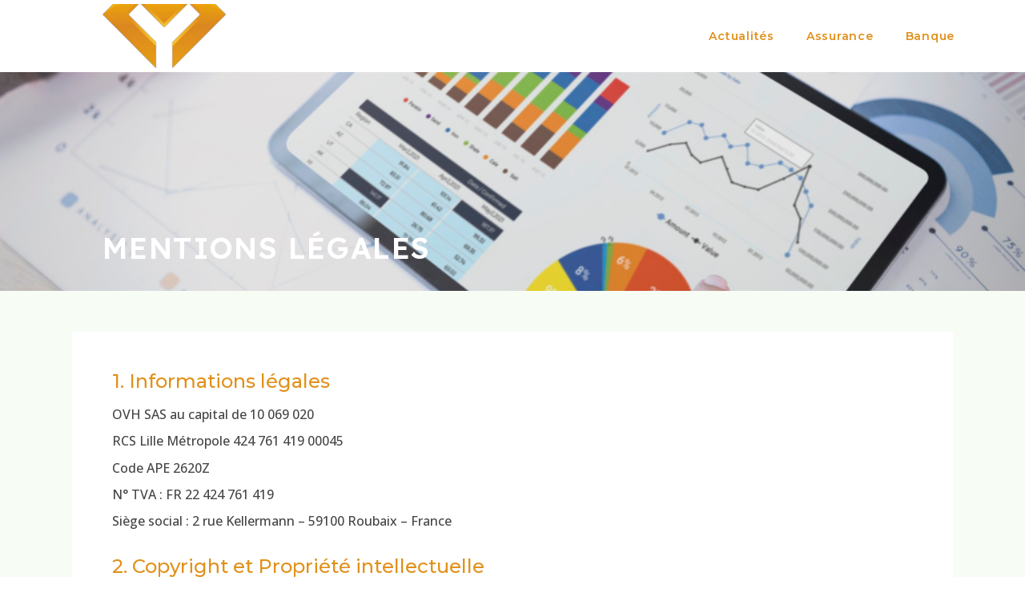

--- FILE ---
content_type: text/html; charset=UTF-8
request_url: https://www.assurelefutur.fr/mentions-legales/
body_size: 12549
content:
<!doctype html>
<html lang="fr-FR">
<head>
	<meta charset="UTF-8">
	<meta name="viewport" content="width=device-width, initial-scale=1">
	<link rel="profile" href="https://gmpg.org/xfn/11">
	<meta name='robots' content='noindex, nofollow' />
	<style>img:is([sizes="auto" i], [sizes^="auto," i]) { contain-intrinsic-size: 3000px 1500px }</style>
	
	<!-- This site is optimized with the Yoast SEO plugin v26.3 - https://yoast.com/wordpress/plugins/seo/ -->
	<title>Mentions légales - Assurelefutur</title>
	<meta property="og:locale" content="fr_FR" />
	<meta property="og:type" content="article" />
	<meta property="og:title" content="Mentions légales - Assurelefutur" />
	<meta property="og:description" content="Restez en contact régulier avec le service pour vous assurer que tout se déroule comme prévu. N&rsquo;hésitez pas à poser des rédaction mémoire questions et à demander des mises à jour sur l&rsquo;avancement de votre devoir. Mentions légales 1. Informations légales OVH SAS au capital de 10 069 020 RCS Lille Métropole 424 761 419 [&hellip;]" />
	<meta property="og:url" content="https://www.assurelefutur.fr/mentions-legales/" />
	<meta property="og:site_name" content="Assurelefutur" />
	<meta property="article:modified_time" content="2024-07-29T15:26:58+00:00" />
	<meta name="twitter:card" content="summary_large_image" />
	<meta name="twitter:label1" content="Durée de lecture estimée" />
	<meta name="twitter:data1" content="2 minutes" />
	<script type="application/ld+json" class="yoast-schema-graph">{"@context":"https://schema.org","@graph":[{"@type":"WebPage","@id":"https://www.assurelefutur.fr/mentions-legales/","url":"https://www.assurelefutur.fr/mentions-legales/","name":"Mentions légales - Assurelefutur","isPartOf":{"@id":"https://www.assurelefutur.fr/#website"},"datePublished":"2022-08-24T16:10:37+00:00","dateModified":"2024-07-29T15:26:58+00:00","breadcrumb":{"@id":"https://www.assurelefutur.fr/mentions-legales/#breadcrumb"},"inLanguage":"fr-FR","potentialAction":[{"@type":"ReadAction","target":["https://www.assurelefutur.fr/mentions-legales/"]}]},{"@type":"BreadcrumbList","@id":"https://www.assurelefutur.fr/mentions-legales/#breadcrumb","itemListElement":[{"@type":"ListItem","position":1,"name":"Accueil","item":"https://www.assurelefutur.fr/"},{"@type":"ListItem","position":2,"name":"Mentions légales"}]},{"@type":"WebSite","@id":"https://www.assurelefutur.fr/#website","url":"https://www.assurelefutur.fr/","name":"Assurelefutur","description":"L&#039;avenir est à votre porte,assurez le succès de votre entreprise","publisher":{"@id":"https://www.assurelefutur.fr/#organization"},"potentialAction":[{"@type":"SearchAction","target":{"@type":"EntryPoint","urlTemplate":"https://www.assurelefutur.fr/?s={search_term_string}"},"query-input":{"@type":"PropertyValueSpecification","valueRequired":true,"valueName":"search_term_string"}}],"inLanguage":"fr-FR"},{"@type":"Organization","@id":"https://www.assurelefutur.fr/#organization","name":"Assurelefutur","url":"https://www.assurelefutur.fr/","logo":{"@type":"ImageObject","inLanguage":"fr-FR","@id":"https://www.assurelefutur.fr/#/schema/logo/image/","url":"https://www.assurelefutur.fr/wp-content/uploads/2022/08/cropped-Assurelefutur-logo.png","contentUrl":"https://www.assurelefutur.fr/wp-content/uploads/2022/08/cropped-Assurelefutur-logo.png","width":449,"height":351,"caption":"Assurelefutur"},"image":{"@id":"https://www.assurelefutur.fr/#/schema/logo/image/"}}]}</script>
	<!-- / Yoast SEO plugin. -->


<link rel="alternate" type="application/rss+xml" title="Assurelefutur &raquo; Flux" href="https://www.assurelefutur.fr/feed/" />
<link rel="alternate" type="application/rss+xml" title="Assurelefutur &raquo; Flux des commentaires" href="https://www.assurelefutur.fr/comments/feed/" />
<script>
window._wpemojiSettings = {"baseUrl":"https:\/\/s.w.org\/images\/core\/emoji\/16.0.1\/72x72\/","ext":".png","svgUrl":"https:\/\/s.w.org\/images\/core\/emoji\/16.0.1\/svg\/","svgExt":".svg","source":{"concatemoji":"https:\/\/www.assurelefutur.fr\/wp-includes\/js\/wp-emoji-release.min.js?ver=6.8.3"}};
/*! This file is auto-generated */
!function(s,n){var o,i,e;function c(e){try{var t={supportTests:e,timestamp:(new Date).valueOf()};sessionStorage.setItem(o,JSON.stringify(t))}catch(e){}}function p(e,t,n){e.clearRect(0,0,e.canvas.width,e.canvas.height),e.fillText(t,0,0);var t=new Uint32Array(e.getImageData(0,0,e.canvas.width,e.canvas.height).data),a=(e.clearRect(0,0,e.canvas.width,e.canvas.height),e.fillText(n,0,0),new Uint32Array(e.getImageData(0,0,e.canvas.width,e.canvas.height).data));return t.every(function(e,t){return e===a[t]})}function u(e,t){e.clearRect(0,0,e.canvas.width,e.canvas.height),e.fillText(t,0,0);for(var n=e.getImageData(16,16,1,1),a=0;a<n.data.length;a++)if(0!==n.data[a])return!1;return!0}function f(e,t,n,a){switch(t){case"flag":return n(e,"\ud83c\udff3\ufe0f\u200d\u26a7\ufe0f","\ud83c\udff3\ufe0f\u200b\u26a7\ufe0f")?!1:!n(e,"\ud83c\udde8\ud83c\uddf6","\ud83c\udde8\u200b\ud83c\uddf6")&&!n(e,"\ud83c\udff4\udb40\udc67\udb40\udc62\udb40\udc65\udb40\udc6e\udb40\udc67\udb40\udc7f","\ud83c\udff4\u200b\udb40\udc67\u200b\udb40\udc62\u200b\udb40\udc65\u200b\udb40\udc6e\u200b\udb40\udc67\u200b\udb40\udc7f");case"emoji":return!a(e,"\ud83e\udedf")}return!1}function g(e,t,n,a){var r="undefined"!=typeof WorkerGlobalScope&&self instanceof WorkerGlobalScope?new OffscreenCanvas(300,150):s.createElement("canvas"),o=r.getContext("2d",{willReadFrequently:!0}),i=(o.textBaseline="top",o.font="600 32px Arial",{});return e.forEach(function(e){i[e]=t(o,e,n,a)}),i}function t(e){var t=s.createElement("script");t.src=e,t.defer=!0,s.head.appendChild(t)}"undefined"!=typeof Promise&&(o="wpEmojiSettingsSupports",i=["flag","emoji"],n.supports={everything:!0,everythingExceptFlag:!0},e=new Promise(function(e){s.addEventListener("DOMContentLoaded",e,{once:!0})}),new Promise(function(t){var n=function(){try{var e=JSON.parse(sessionStorage.getItem(o));if("object"==typeof e&&"number"==typeof e.timestamp&&(new Date).valueOf()<e.timestamp+604800&&"object"==typeof e.supportTests)return e.supportTests}catch(e){}return null}();if(!n){if("undefined"!=typeof Worker&&"undefined"!=typeof OffscreenCanvas&&"undefined"!=typeof URL&&URL.createObjectURL&&"undefined"!=typeof Blob)try{var e="postMessage("+g.toString()+"("+[JSON.stringify(i),f.toString(),p.toString(),u.toString()].join(",")+"));",a=new Blob([e],{type:"text/javascript"}),r=new Worker(URL.createObjectURL(a),{name:"wpTestEmojiSupports"});return void(r.onmessage=function(e){c(n=e.data),r.terminate(),t(n)})}catch(e){}c(n=g(i,f,p,u))}t(n)}).then(function(e){for(var t in e)n.supports[t]=e[t],n.supports.everything=n.supports.everything&&n.supports[t],"flag"!==t&&(n.supports.everythingExceptFlag=n.supports.everythingExceptFlag&&n.supports[t]);n.supports.everythingExceptFlag=n.supports.everythingExceptFlag&&!n.supports.flag,n.DOMReady=!1,n.readyCallback=function(){n.DOMReady=!0}}).then(function(){return e}).then(function(){var e;n.supports.everything||(n.readyCallback(),(e=n.source||{}).concatemoji?t(e.concatemoji):e.wpemoji&&e.twemoji&&(t(e.twemoji),t(e.wpemoji)))}))}((window,document),window._wpemojiSettings);
</script>
<style id='wp-emoji-styles-inline-css'>

	img.wp-smiley, img.emoji {
		display: inline !important;
		border: none !important;
		box-shadow: none !important;
		height: 1em !important;
		width: 1em !important;
		margin: 0 0.07em !important;
		vertical-align: -0.1em !important;
		background: none !important;
		padding: 0 !important;
	}
</style>
<style id='classic-theme-styles-inline-css'>
/*! This file is auto-generated */
.wp-block-button__link{color:#fff;background-color:#32373c;border-radius:9999px;box-shadow:none;text-decoration:none;padding:calc(.667em + 2px) calc(1.333em + 2px);font-size:1.125em}.wp-block-file__button{background:#32373c;color:#fff;text-decoration:none}
</style>
<style id='global-styles-inline-css'>
:root{--wp--preset--aspect-ratio--square: 1;--wp--preset--aspect-ratio--4-3: 4/3;--wp--preset--aspect-ratio--3-4: 3/4;--wp--preset--aspect-ratio--3-2: 3/2;--wp--preset--aspect-ratio--2-3: 2/3;--wp--preset--aspect-ratio--16-9: 16/9;--wp--preset--aspect-ratio--9-16: 9/16;--wp--preset--color--black: #000000;--wp--preset--color--cyan-bluish-gray: #abb8c3;--wp--preset--color--white: #ffffff;--wp--preset--color--pale-pink: #f78da7;--wp--preset--color--vivid-red: #cf2e2e;--wp--preset--color--luminous-vivid-orange: #ff6900;--wp--preset--color--luminous-vivid-amber: #fcb900;--wp--preset--color--light-green-cyan: #7bdcb5;--wp--preset--color--vivid-green-cyan: #00d084;--wp--preset--color--pale-cyan-blue: #8ed1fc;--wp--preset--color--vivid-cyan-blue: #0693e3;--wp--preset--color--vivid-purple: #9b51e0;--wp--preset--gradient--vivid-cyan-blue-to-vivid-purple: linear-gradient(135deg,rgba(6,147,227,1) 0%,rgb(155,81,224) 100%);--wp--preset--gradient--light-green-cyan-to-vivid-green-cyan: linear-gradient(135deg,rgb(122,220,180) 0%,rgb(0,208,130) 100%);--wp--preset--gradient--luminous-vivid-amber-to-luminous-vivid-orange: linear-gradient(135deg,rgba(252,185,0,1) 0%,rgba(255,105,0,1) 100%);--wp--preset--gradient--luminous-vivid-orange-to-vivid-red: linear-gradient(135deg,rgba(255,105,0,1) 0%,rgb(207,46,46) 100%);--wp--preset--gradient--very-light-gray-to-cyan-bluish-gray: linear-gradient(135deg,rgb(238,238,238) 0%,rgb(169,184,195) 100%);--wp--preset--gradient--cool-to-warm-spectrum: linear-gradient(135deg,rgb(74,234,220) 0%,rgb(151,120,209) 20%,rgb(207,42,186) 40%,rgb(238,44,130) 60%,rgb(251,105,98) 80%,rgb(254,248,76) 100%);--wp--preset--gradient--blush-light-purple: linear-gradient(135deg,rgb(255,206,236) 0%,rgb(152,150,240) 100%);--wp--preset--gradient--blush-bordeaux: linear-gradient(135deg,rgb(254,205,165) 0%,rgb(254,45,45) 50%,rgb(107,0,62) 100%);--wp--preset--gradient--luminous-dusk: linear-gradient(135deg,rgb(255,203,112) 0%,rgb(199,81,192) 50%,rgb(65,88,208) 100%);--wp--preset--gradient--pale-ocean: linear-gradient(135deg,rgb(255,245,203) 0%,rgb(182,227,212) 50%,rgb(51,167,181) 100%);--wp--preset--gradient--electric-grass: linear-gradient(135deg,rgb(202,248,128) 0%,rgb(113,206,126) 100%);--wp--preset--gradient--midnight: linear-gradient(135deg,rgb(2,3,129) 0%,rgb(40,116,252) 100%);--wp--preset--font-size--small: 13px;--wp--preset--font-size--medium: 20px;--wp--preset--font-size--large: 36px;--wp--preset--font-size--x-large: 42px;--wp--preset--spacing--20: 0.44rem;--wp--preset--spacing--30: 0.67rem;--wp--preset--spacing--40: 1rem;--wp--preset--spacing--50: 1.5rem;--wp--preset--spacing--60: 2.25rem;--wp--preset--spacing--70: 3.38rem;--wp--preset--spacing--80: 5.06rem;--wp--preset--shadow--natural: 6px 6px 9px rgba(0, 0, 0, 0.2);--wp--preset--shadow--deep: 12px 12px 50px rgba(0, 0, 0, 0.4);--wp--preset--shadow--sharp: 6px 6px 0px rgba(0, 0, 0, 0.2);--wp--preset--shadow--outlined: 6px 6px 0px -3px rgba(255, 255, 255, 1), 6px 6px rgba(0, 0, 0, 1);--wp--preset--shadow--crisp: 6px 6px 0px rgba(0, 0, 0, 1);}:where(.is-layout-flex){gap: 0.5em;}:where(.is-layout-grid){gap: 0.5em;}body .is-layout-flex{display: flex;}.is-layout-flex{flex-wrap: wrap;align-items: center;}.is-layout-flex > :is(*, div){margin: 0;}body .is-layout-grid{display: grid;}.is-layout-grid > :is(*, div){margin: 0;}:where(.wp-block-columns.is-layout-flex){gap: 2em;}:where(.wp-block-columns.is-layout-grid){gap: 2em;}:where(.wp-block-post-template.is-layout-flex){gap: 1.25em;}:where(.wp-block-post-template.is-layout-grid){gap: 1.25em;}.has-black-color{color: var(--wp--preset--color--black) !important;}.has-cyan-bluish-gray-color{color: var(--wp--preset--color--cyan-bluish-gray) !important;}.has-white-color{color: var(--wp--preset--color--white) !important;}.has-pale-pink-color{color: var(--wp--preset--color--pale-pink) !important;}.has-vivid-red-color{color: var(--wp--preset--color--vivid-red) !important;}.has-luminous-vivid-orange-color{color: var(--wp--preset--color--luminous-vivid-orange) !important;}.has-luminous-vivid-amber-color{color: var(--wp--preset--color--luminous-vivid-amber) !important;}.has-light-green-cyan-color{color: var(--wp--preset--color--light-green-cyan) !important;}.has-vivid-green-cyan-color{color: var(--wp--preset--color--vivid-green-cyan) !important;}.has-pale-cyan-blue-color{color: var(--wp--preset--color--pale-cyan-blue) !important;}.has-vivid-cyan-blue-color{color: var(--wp--preset--color--vivid-cyan-blue) !important;}.has-vivid-purple-color{color: var(--wp--preset--color--vivid-purple) !important;}.has-black-background-color{background-color: var(--wp--preset--color--black) !important;}.has-cyan-bluish-gray-background-color{background-color: var(--wp--preset--color--cyan-bluish-gray) !important;}.has-white-background-color{background-color: var(--wp--preset--color--white) !important;}.has-pale-pink-background-color{background-color: var(--wp--preset--color--pale-pink) !important;}.has-vivid-red-background-color{background-color: var(--wp--preset--color--vivid-red) !important;}.has-luminous-vivid-orange-background-color{background-color: var(--wp--preset--color--luminous-vivid-orange) !important;}.has-luminous-vivid-amber-background-color{background-color: var(--wp--preset--color--luminous-vivid-amber) !important;}.has-light-green-cyan-background-color{background-color: var(--wp--preset--color--light-green-cyan) !important;}.has-vivid-green-cyan-background-color{background-color: var(--wp--preset--color--vivid-green-cyan) !important;}.has-pale-cyan-blue-background-color{background-color: var(--wp--preset--color--pale-cyan-blue) !important;}.has-vivid-cyan-blue-background-color{background-color: var(--wp--preset--color--vivid-cyan-blue) !important;}.has-vivid-purple-background-color{background-color: var(--wp--preset--color--vivid-purple) !important;}.has-black-border-color{border-color: var(--wp--preset--color--black) !important;}.has-cyan-bluish-gray-border-color{border-color: var(--wp--preset--color--cyan-bluish-gray) !important;}.has-white-border-color{border-color: var(--wp--preset--color--white) !important;}.has-pale-pink-border-color{border-color: var(--wp--preset--color--pale-pink) !important;}.has-vivid-red-border-color{border-color: var(--wp--preset--color--vivid-red) !important;}.has-luminous-vivid-orange-border-color{border-color: var(--wp--preset--color--luminous-vivid-orange) !important;}.has-luminous-vivid-amber-border-color{border-color: var(--wp--preset--color--luminous-vivid-amber) !important;}.has-light-green-cyan-border-color{border-color: var(--wp--preset--color--light-green-cyan) !important;}.has-vivid-green-cyan-border-color{border-color: var(--wp--preset--color--vivid-green-cyan) !important;}.has-pale-cyan-blue-border-color{border-color: var(--wp--preset--color--pale-cyan-blue) !important;}.has-vivid-cyan-blue-border-color{border-color: var(--wp--preset--color--vivid-cyan-blue) !important;}.has-vivid-purple-border-color{border-color: var(--wp--preset--color--vivid-purple) !important;}.has-vivid-cyan-blue-to-vivid-purple-gradient-background{background: var(--wp--preset--gradient--vivid-cyan-blue-to-vivid-purple) !important;}.has-light-green-cyan-to-vivid-green-cyan-gradient-background{background: var(--wp--preset--gradient--light-green-cyan-to-vivid-green-cyan) !important;}.has-luminous-vivid-amber-to-luminous-vivid-orange-gradient-background{background: var(--wp--preset--gradient--luminous-vivid-amber-to-luminous-vivid-orange) !important;}.has-luminous-vivid-orange-to-vivid-red-gradient-background{background: var(--wp--preset--gradient--luminous-vivid-orange-to-vivid-red) !important;}.has-very-light-gray-to-cyan-bluish-gray-gradient-background{background: var(--wp--preset--gradient--very-light-gray-to-cyan-bluish-gray) !important;}.has-cool-to-warm-spectrum-gradient-background{background: var(--wp--preset--gradient--cool-to-warm-spectrum) !important;}.has-blush-light-purple-gradient-background{background: var(--wp--preset--gradient--blush-light-purple) !important;}.has-blush-bordeaux-gradient-background{background: var(--wp--preset--gradient--blush-bordeaux) !important;}.has-luminous-dusk-gradient-background{background: var(--wp--preset--gradient--luminous-dusk) !important;}.has-pale-ocean-gradient-background{background: var(--wp--preset--gradient--pale-ocean) !important;}.has-electric-grass-gradient-background{background: var(--wp--preset--gradient--electric-grass) !important;}.has-midnight-gradient-background{background: var(--wp--preset--gradient--midnight) !important;}.has-small-font-size{font-size: var(--wp--preset--font-size--small) !important;}.has-medium-font-size{font-size: var(--wp--preset--font-size--medium) !important;}.has-large-font-size{font-size: var(--wp--preset--font-size--large) !important;}.has-x-large-font-size{font-size: var(--wp--preset--font-size--x-large) !important;}
:where(.wp-block-post-template.is-layout-flex){gap: 1.25em;}:where(.wp-block-post-template.is-layout-grid){gap: 1.25em;}
:where(.wp-block-columns.is-layout-flex){gap: 2em;}:where(.wp-block-columns.is-layout-grid){gap: 2em;}
:root :where(.wp-block-pullquote){font-size: 1.5em;line-height: 1.6;}
</style>
<link rel='stylesheet' id='contact-form-7-css' href='https://www.assurelefutur.fr/wp-content/plugins/contact-form-7/includes/css/styles.css?ver=6.1.3' media='all' />
<link rel='stylesheet' id='hello-elementor-css' href='https://www.assurelefutur.fr/wp-content/themes/hello-elementor/style.min.css?ver=3.0.1' media='all' />
<link rel='stylesheet' id='hello-elementor-theme-style-css' href='https://www.assurelefutur.fr/wp-content/themes/hello-elementor/theme.min.css?ver=3.0.1' media='all' />
<link rel='stylesheet' id='hello-elementor-header-footer-css' href='https://www.assurelefutur.fr/wp-content/themes/hello-elementor/header-footer.min.css?ver=3.0.1' media='all' />
<link rel='stylesheet' id='elementor-frontend-css' href='https://www.assurelefutur.fr/wp-content/plugins/elementor/assets/css/frontend.min.css?ver=3.32.5' media='all' />
<link rel='stylesheet' id='elementor-post-4-css' href='https://www.assurelefutur.fr/wp-content/uploads/elementor/css/post-4.css?ver=1766160695' media='all' />
<link rel='stylesheet' id='e-animation-fadeIn-css' href='https://www.assurelefutur.fr/wp-content/plugins/elementor/assets/lib/animations/styles/fadeIn.min.css?ver=3.32.5' media='all' />
<link rel='stylesheet' id='widget-image-css' href='https://www.assurelefutur.fr/wp-content/plugins/elementor/assets/css/widget-image.min.css?ver=3.32.5' media='all' />
<link rel='stylesheet' id='widget-nav-menu-css' href='https://www.assurelefutur.fr/wp-content/plugins/elementor-pro/assets/css/widget-nav-menu.min.css?ver=3.32.3' media='all' />
<link rel='stylesheet' id='e-sticky-css' href='https://www.assurelefutur.fr/wp-content/plugins/elementor-pro/assets/css/modules/sticky.min.css?ver=3.32.3' media='all' />
<link rel='stylesheet' id='widget-heading-css' href='https://www.assurelefutur.fr/wp-content/plugins/elementor/assets/css/widget-heading.min.css?ver=3.32.5' media='all' />
<link rel='stylesheet' id='elementor-icons-css' href='https://www.assurelefutur.fr/wp-content/plugins/elementor/assets/lib/eicons/css/elementor-icons.min.css?ver=5.44.0' media='all' />
<link rel='stylesheet' id='elementor-post-115-css' href='https://www.assurelefutur.fr/wp-content/uploads/elementor/css/post-115.css?ver=1766171696' media='all' />
<link rel='stylesheet' id='elementor-post-31-css' href='https://www.assurelefutur.fr/wp-content/uploads/elementor/css/post-31.css?ver=1766160730' media='all' />
<link rel='stylesheet' id='elementor-post-29-css' href='https://www.assurelefutur.fr/wp-content/uploads/elementor/css/post-29.css?ver=1766160696' media='all' />
<link rel='stylesheet' id='ecs-styles-css' href='https://www.assurelefutur.fr/wp-content/plugins/ele-custom-skin/assets/css/ecs-style.css?ver=3.1.9' media='all' />
<link rel='stylesheet' id='elementor-post-218-css' href='https://www.assurelefutur.fr/wp-content/uploads/elementor/css/post-218.css?ver=1661370063' media='all' />
<link rel='stylesheet' id='elementor-gf-roboto-css' href='https://fonts.googleapis.com/css?family=Roboto:100,100italic,200,200italic,300,300italic,400,400italic,500,500italic,600,600italic,700,700italic,800,800italic,900,900italic&#038;display=auto' media='all' />
<link rel='stylesheet' id='elementor-gf-robotoslab-css' href='https://fonts.googleapis.com/css?family=Roboto+Slab:100,100italic,200,200italic,300,300italic,400,400italic,500,500italic,600,600italic,700,700italic,800,800italic,900,900italic&#038;display=auto' media='all' />
<link rel='stylesheet' id='elementor-gf-lexenddeca-css' href='https://fonts.googleapis.com/css?family=Lexend+Deca:100,100italic,200,200italic,300,300italic,400,400italic,500,500italic,600,600italic,700,700italic,800,800italic,900,900italic&#038;display=auto' media='all' />
<link rel='stylesheet' id='elementor-gf-montserrat-css' href='https://fonts.googleapis.com/css?family=Montserrat:100,100italic,200,200italic,300,300italic,400,400italic,500,500italic,600,600italic,700,700italic,800,800italic,900,900italic&#038;display=auto' media='all' />
<link rel='stylesheet' id='elementor-gf-opensans-css' href='https://fonts.googleapis.com/css?family=Open+Sans:100,100italic,200,200italic,300,300italic,400,400italic,500,500italic,600,600italic,700,700italic,800,800italic,900,900italic&#038;display=auto' media='all' />
<link rel='stylesheet' id='elementor-icons-shared-0-css' href='https://www.assurelefutur.fr/wp-content/plugins/elementor/assets/lib/font-awesome/css/fontawesome.min.css?ver=5.15.3' media='all' />
<link rel='stylesheet' id='elementor-icons-fa-solid-css' href='https://www.assurelefutur.fr/wp-content/plugins/elementor/assets/lib/font-awesome/css/solid.min.css?ver=5.15.3' media='all' />
<script src="https://www.assurelefutur.fr/wp-includes/js/jquery/jquery.min.js?ver=3.7.1" id="jquery-core-js"></script>
<script src="https://www.assurelefutur.fr/wp-includes/js/jquery/jquery-migrate.min.js?ver=3.4.1" id="jquery-migrate-js"></script>
<script id="ecs_ajax_load-js-extra">
var ecs_ajax_params = {"ajaxurl":"https:\/\/www.assurelefutur.fr\/wp-admin\/admin-ajax.php","posts":"{\"page\":0,\"pagename\":\"mentions-legales\",\"error\":\"\",\"m\":\"\",\"p\":0,\"post_parent\":\"\",\"subpost\":\"\",\"subpost_id\":\"\",\"attachment\":\"\",\"attachment_id\":0,\"name\":\"mentions-legales\",\"page_id\":0,\"second\":\"\",\"minute\":\"\",\"hour\":\"\",\"day\":0,\"monthnum\":0,\"year\":0,\"w\":0,\"category_name\":\"\",\"tag\":\"\",\"cat\":\"\",\"tag_id\":\"\",\"author\":\"\",\"author_name\":\"\",\"feed\":\"\",\"tb\":\"\",\"paged\":0,\"meta_key\":\"\",\"meta_value\":\"\",\"preview\":\"\",\"s\":\"\",\"sentence\":\"\",\"title\":\"\",\"fields\":\"all\",\"menu_order\":\"\",\"embed\":\"\",\"category__in\":[],\"category__not_in\":[],\"category__and\":[],\"post__in\":[],\"post__not_in\":[],\"post_name__in\":[],\"tag__in\":[],\"tag__not_in\":[],\"tag__and\":[],\"tag_slug__in\":[],\"tag_slug__and\":[],\"post_parent__in\":[],\"post_parent__not_in\":[],\"author__in\":[],\"author__not_in\":[],\"search_columns\":[],\"ignore_sticky_posts\":false,\"suppress_filters\":false,\"cache_results\":true,\"update_post_term_cache\":true,\"update_menu_item_cache\":false,\"lazy_load_term_meta\":true,\"update_post_meta_cache\":true,\"post_type\":\"\",\"posts_per_page\":10,\"nopaging\":false,\"comments_per_page\":\"50\",\"no_found_rows\":false,\"order\":\"DESC\"}"};
</script>
<script src="https://www.assurelefutur.fr/wp-content/plugins/ele-custom-skin/assets/js/ecs_ajax_pagination.js?ver=3.1.9" id="ecs_ajax_load-js"></script>
<script src="https://www.assurelefutur.fr/wp-content/plugins/ele-custom-skin/assets/js/ecs.js?ver=3.1.9" id="ecs-script-js"></script>
<link rel="https://api.w.org/" href="https://www.assurelefutur.fr/wp-json/" /><link rel="alternate" title="JSON" type="application/json" href="https://www.assurelefutur.fr/wp-json/wp/v2/pages/115" /><link rel="EditURI" type="application/rsd+xml" title="RSD" href="https://www.assurelefutur.fr/xmlrpc.php?rsd" />
<meta name="generator" content="WordPress 6.8.3" />
<link rel='shortlink' href='https://www.assurelefutur.fr/?p=115' />
<link rel="alternate" title="oEmbed (JSON)" type="application/json+oembed" href="https://www.assurelefutur.fr/wp-json/oembed/1.0/embed?url=https%3A%2F%2Fwww.assurelefutur.fr%2Fmentions-legales%2F" />
<link rel="alternate" title="oEmbed (XML)" type="text/xml+oembed" href="https://www.assurelefutur.fr/wp-json/oembed/1.0/embed?url=https%3A%2F%2Fwww.assurelefutur.fr%2Fmentions-legales%2F&#038;format=xml" />
<meta name="generator" content="Elementor 3.32.5; features: additional_custom_breakpoints; settings: css_print_method-external, google_font-enabled, font_display-auto">
			<style>
				.e-con.e-parent:nth-of-type(n+4):not(.e-lazyloaded):not(.e-no-lazyload),
				.e-con.e-parent:nth-of-type(n+4):not(.e-lazyloaded):not(.e-no-lazyload) * {
					background-image: none !important;
				}
				@media screen and (max-height: 1024px) {
					.e-con.e-parent:nth-of-type(n+3):not(.e-lazyloaded):not(.e-no-lazyload),
					.e-con.e-parent:nth-of-type(n+3):not(.e-lazyloaded):not(.e-no-lazyload) * {
						background-image: none !important;
					}
				}
				@media screen and (max-height: 640px) {
					.e-con.e-parent:nth-of-type(n+2):not(.e-lazyloaded):not(.e-no-lazyload),
					.e-con.e-parent:nth-of-type(n+2):not(.e-lazyloaded):not(.e-no-lazyload) * {
						background-image: none !important;
					}
				}
			</style>
			<link rel="icon" href="https://www.assurelefutur.fr/wp-content/uploads/2022/08/cropped-Assurelefutur-favicon-removebg-preview-32x32.png" sizes="32x32" />
<link rel="icon" href="https://www.assurelefutur.fr/wp-content/uploads/2022/08/cropped-Assurelefutur-favicon-removebg-preview-192x192.png" sizes="192x192" />
<link rel="apple-touch-icon" href="https://www.assurelefutur.fr/wp-content/uploads/2022/08/cropped-Assurelefutur-favicon-removebg-preview-180x180.png" />
<meta name="msapplication-TileImage" content="https://www.assurelefutur.fr/wp-content/uploads/2022/08/cropped-Assurelefutur-favicon-removebg-preview-270x270.png" />
		<style id="wp-custom-css">
			

/** Start Template Kit CSS: Internet Company (css/customizer.css) **/

/* Envato Custom css - applied to the advanced tab of the element it affects */
.envato-kit-200-progress .elementor-progress-wrapper,
.envato-kit-200-progress .elementor-progress-bar{
	border-radius: 30px;
}

/** End Template Kit CSS: Internet Company (css/customizer.css) **/

		</style>
		</head>
<body class="wp-singular page-template-default page page-id-115 wp-custom-logo wp-theme-hello-elementor elementor-default elementor-kit-4 elementor-page elementor-page-115">


<a class="skip-link screen-reader-text" href="#content">Aller au contenu</a>

		<header data-elementor-type="header" data-elementor-id="31" class="elementor elementor-31 elementor-location-header" data-elementor-post-type="elementor_library">
					<section class="elementor-section elementor-top-section elementor-element elementor-element-3a3d248a elementor-section-height-min-height elementor-section-content-middle elementor-section-full_width elementor-section-height-default elementor-section-items-middle" data-id="3a3d248a" data-element_type="section" data-settings="{&quot;background_background&quot;:&quot;classic&quot;,&quot;sticky_effects_offset&quot;:20,&quot;sticky&quot;:&quot;top&quot;,&quot;sticky_on&quot;:[&quot;desktop&quot;,&quot;tablet&quot;,&quot;mobile&quot;],&quot;sticky_offset&quot;:0,&quot;sticky_anchor_link_offset&quot;:0}">
						<div class="elementor-container elementor-column-gap-default">
					<div class="elementor-column elementor-col-33 elementor-top-column elementor-element elementor-element-471eae99" data-id="471eae99" data-element_type="column">
			<div class="elementor-widget-wrap elementor-element-populated">
						<div class="elementor-element elementor-element-9dd5270 elementor-invisible elementor-widget elementor-widget-theme-site-logo elementor-widget-image" data-id="9dd5270" data-element_type="widget" data-settings="{&quot;_animation&quot;:&quot;fadeIn&quot;}" data-widget_type="theme-site-logo.default">
				<div class="elementor-widget-container">
											<a href="https://www.assurelefutur.fr">
			<img width="449" height="351" src="https://www.assurelefutur.fr/wp-content/uploads/2022/08/cropped-Assurelefutur-logo.png" class="attachment-full size-full wp-image-102" alt="" srcset="https://www.assurelefutur.fr/wp-content/uploads/2022/08/cropped-Assurelefutur-logo.png 449w, https://www.assurelefutur.fr/wp-content/uploads/2022/08/cropped-Assurelefutur-logo-300x235.png 300w" sizes="(max-width: 449px) 100vw, 449px" />				</a>
											</div>
				</div>
					</div>
		</div>
				<div class="elementor-column elementor-col-66 elementor-top-column elementor-element elementor-element-196c2cf8" data-id="196c2cf8" data-element_type="column">
			<div class="elementor-widget-wrap elementor-element-populated">
						<div class="elementor-element elementor-element-4f58c597 elementor-nav-menu__align-end elementor-nav-menu--dropdown-mobile elementor-nav-menu--stretch elementor-nav-menu__text-align-aside elementor-nav-menu--toggle elementor-nav-menu--burger elementor-invisible elementor-widget elementor-widget-nav-menu" data-id="4f58c597" data-element_type="widget" data-settings="{&quot;_animation&quot;:&quot;fadeIn&quot;,&quot;full_width&quot;:&quot;stretch&quot;,&quot;layout&quot;:&quot;horizontal&quot;,&quot;submenu_icon&quot;:{&quot;value&quot;:&quot;&lt;i class=\&quot;fas fa-caret-down\&quot; aria-hidden=\&quot;true\&quot;&gt;&lt;\/i&gt;&quot;,&quot;library&quot;:&quot;fa-solid&quot;},&quot;toggle&quot;:&quot;burger&quot;}" data-widget_type="nav-menu.default">
				<div class="elementor-widget-container">
								<nav aria-label="Menu" class="elementor-nav-menu--main elementor-nav-menu__container elementor-nav-menu--layout-horizontal e--pointer-background e--animation-sweep-up">
				<ul id="menu-1-4f58c597" class="elementor-nav-menu"><li class="menu-item menu-item-type-taxonomy menu-item-object-category menu-item-106"><a href="https://www.assurelefutur.fr/actualites/" class="elementor-item">actualités</a></li>
<li class="menu-item menu-item-type-taxonomy menu-item-object-category menu-item-107"><a href="https://www.assurelefutur.fr/assurance/" class="elementor-item">assurance</a></li>
<li class="menu-item menu-item-type-taxonomy menu-item-object-category menu-item-108"><a href="https://www.assurelefutur.fr/banque/" class="elementor-item">banque</a></li>
</ul>			</nav>
					<div class="elementor-menu-toggle" role="button" tabindex="0" aria-label="Permuter le menu" aria-expanded="false">
			<i aria-hidden="true" role="presentation" class="elementor-menu-toggle__icon--open eicon-menu-bar"></i><i aria-hidden="true" role="presentation" class="elementor-menu-toggle__icon--close eicon-close"></i>		</div>
					<nav class="elementor-nav-menu--dropdown elementor-nav-menu__container" aria-hidden="true">
				<ul id="menu-2-4f58c597" class="elementor-nav-menu"><li class="menu-item menu-item-type-taxonomy menu-item-object-category menu-item-106"><a href="https://www.assurelefutur.fr/actualites/" class="elementor-item" tabindex="-1">actualités</a></li>
<li class="menu-item menu-item-type-taxonomy menu-item-object-category menu-item-107"><a href="https://www.assurelefutur.fr/assurance/" class="elementor-item" tabindex="-1">assurance</a></li>
<li class="menu-item menu-item-type-taxonomy menu-item-object-category menu-item-108"><a href="https://www.assurelefutur.fr/banque/" class="elementor-item" tabindex="-1">banque</a></li>
</ul>			</nav>
						</div>
				</div>
					</div>
		</div>
					</div>
		</section>
				</header>
		
<main id="content" class="site-main post-115 page type-page status-publish hentry">

	
	<div class="page-content">
				<div data-elementor-type="wp-page" data-elementor-id="115" class="elementor elementor-115" data-elementor-post-type="page">
						<header class="elementor-section elementor-top-section elementor-element elementor-element-32974f elementor-section-full_width elementor-section-content-middle elementor-section-height-default elementor-section-height-default" data-id="32974f" data-element_type="section" data-settings="{&quot;background_background&quot;:&quot;classic&quot;}">
							<div class="elementor-background-overlay"></div>
							<div class="elementor-container elementor-column-gap-no">
					<div class="elementor-column elementor-col-100 elementor-top-column elementor-element elementor-element-3f481930" data-id="3f481930" data-element_type="column">
			<div class="elementor-widget-wrap elementor-element-populated">
						<div class="elementor-element elementor-element-330bc349 elementor-invisible elementor-widget elementor-widget-heading" data-id="330bc349" data-element_type="widget" data-settings="{&quot;_animation&quot;:&quot;fadeIn&quot;,&quot;_animation_delay&quot;:400}" data-widget_type="heading.default">
				<div class="elementor-widget-container">
					<h2 class="elementor-heading-title elementor-size-default">Mentions légales</h2>				</div>
				</div>
					</div>
		</div>
					</div>
		</header>
				<section class="elementor-section elementor-top-section elementor-element elementor-element-1c339a44 elementor-section-content-middle elementor-section-full_width elementor-section-height-default elementor-section-height-default" data-id="1c339a44" data-element_type="section" data-settings="{&quot;background_background&quot;:&quot;classic&quot;}">
						<div class="elementor-container elementor-column-gap-no">
					<div class="elementor-column elementor-col-100 elementor-top-column elementor-element elementor-element-7e0f753c" data-id="7e0f753c" data-element_type="column" data-settings="{&quot;background_background&quot;:&quot;classic&quot;}">
			<div class="elementor-widget-wrap elementor-element-populated">
						<section class="elementor-section elementor-inner-section elementor-element elementor-element-1b98acc1 elementor-section-full_width elementor-section-height-default elementor-section-height-default" data-id="1b98acc1" data-element_type="section" data-settings="{&quot;background_background&quot;:&quot;classic&quot;}">
						<div class="elementor-container elementor-column-gap-extended">
					<div class="elementor-column elementor-col-100 elementor-inner-column elementor-element elementor-element-2f2fee10" data-id="2f2fee10" data-element_type="column" data-settings="{&quot;background_background&quot;:&quot;classic&quot;}">
			<div class="elementor-widget-wrap elementor-element-populated">
						<div class="elementor-element elementor-element-7c548e0f elementor-widget elementor-widget-heading" data-id="7c548e0f" data-element_type="widget" data-widget_type="heading.default">
				<div class="elementor-widget-container">
					<h3 class="elementor-heading-title elementor-size-default">1. Informations légales</h3>				</div>
				</div>
				<div class="elementor-element elementor-element-5da6fd4e elementor-widget elementor-widget-text-editor" data-id="5da6fd4e" data-element_type="widget" data-widget_type="text-editor.default">
				<div class="elementor-widget-container">
									<p><span class="elementor-icon-list-text">OVH SAS au capital de 10 069 020 <br /></span></p><p><span class="elementor-icon-list-text">RCS Lille Métropole 424 761 419 00045</span></p><p><span class="elementor-icon-list-text">Code APE 2620Z</span></p><p><span class="elementor-icon-list-text">N° TVA : FR 22 424 761 419</span></p><p><span class="elementor-icon-list-text">Siège social : 2 rue Kellermann – 59100 Roubaix – France</span></p>								</div>
				</div>
				<div class="elementor-element elementor-element-1c8face3 elementor-widget elementor-widget-heading" data-id="1c8face3" data-element_type="widget" data-widget_type="heading.default">
				<div class="elementor-widget-container">
					<h3 class="elementor-heading-title elementor-size-default">2. Copyright et Propriété intellectuelle</h3>				</div>
				</div>
				<div class="elementor-element elementor-element-726a4ff2 elementor-widget elementor-widget-text-editor" data-id="726a4ff2" data-element_type="widget" data-widget_type="text-editor.default">
				<div class="elementor-widget-container">
									<p>L’ensemble des éléments figurant sur notre site sont protégés par les dispositions du Code de la Propriété Intellectuelle. En conséquence, toute reproduction de ceux-ci, totale ou partielle, ou imitation, sans notre accord exprès, préalable et écrit, est interdite.</p><p>Il est formellement interdit de collecter et d’utiliser les informations disponibles sur le site à des fins commerciales.</p><p>Cette interdiction s’étend notamment, sans que cette liste ne soit limitative, à tout élément rédactionnel figurant sur le site, à la présentation des écrans, aux logiciels nécessaires à l’exploitation, aux logos, aux images, photos, graphiques, de quelque nature qu’ils soient.</p>								</div>
				</div>
				<div class="elementor-element elementor-element-76403fdd elementor-widget elementor-widget-heading" data-id="76403fdd" data-element_type="widget" data-widget_type="heading.default">
				<div class="elementor-widget-container">
					<h3 class="elementor-heading-title elementor-size-default"><h5 class="elementor-heading-title elementor-size-default">3. Cookies</h5></h3>				</div>
				</div>
				<div class="elementor-element elementor-element-35a816 elementor-widget elementor-widget-text-editor" data-id="35a816" data-element_type="widget" data-widget_type="text-editor.default">
				<div class="elementor-widget-container">
									<p>Ce site internet utilise des cookies et le serveur web collecte des informations sur la manière dont notre site est utilisé. Les informations collectées incluent par exemple la date et l’heure des visites, le nombre de pages vues et le temps passé sur notre site.</p><p>Les informations collectées ne seront pas utilisées à d’autres fins, et en particulier ne seront pas utilisées à des fins commerciales sans autorisation de votre part.</p><p>Les cookies sont des petits fichiers textes, qui incluent un identifiant anonyme. Quand vous visitez un site internet, ce site demande à votre ordinateur l’autorisation d’enregistrer ce fichier dans un répertoire de votre disque dur dédié aux cookies. Chaque site peut enregistrer son propre cookie si les paramètres de votre navigateur le permettent, mais, afin de protéger votre vie privée, votre navigateur ne permet à un site de n’accéder qu’au cookie qu’il a enregistré, et pas aux cookies enregistrés par d’autres sites.</p>								</div>
				</div>
					</div>
		</div>
					</div>
		</section>
					</div>
		</div>
					</div>
		</section>
				</div>
				<div class="post-tags">
					</div>
			</div>

	
</main>

			<footer data-elementor-type="footer" data-elementor-id="29" class="elementor elementor-29 elementor-location-footer" data-elementor-post-type="elementor_library">
					<section class="elementor-section elementor-top-section elementor-element elementor-element-1f7e7e1d elementor-section-content-middle elementor-section-items-stretch elementor-section-height-min-height elementor-section-full_width elementor-section-height-default" data-id="1f7e7e1d" data-element_type="section" data-settings="{&quot;background_background&quot;:&quot;classic&quot;}">
						<div class="elementor-container elementor-column-gap-default">
					<div class="elementor-column elementor-col-100 elementor-top-column elementor-element elementor-element-47422e10" data-id="47422e10" data-element_type="column">
			<div class="elementor-widget-wrap elementor-element-populated">
						<section class="elementor-section elementor-inner-section elementor-element elementor-element-41b268d3 elementor-section-content-middle elementor-section-full_width elementor-section-height-default elementor-section-height-default" data-id="41b268d3" data-element_type="section">
						<div class="elementor-container elementor-column-gap-default">
					<div class="elementor-column elementor-col-33 elementor-inner-column elementor-element elementor-element-258bfaab" data-id="258bfaab" data-element_type="column">
			<div class="elementor-widget-wrap elementor-element-populated">
						<div class="elementor-element elementor-element-de6d119 elementor-widget elementor-widget-theme-site-logo elementor-widget-image" data-id="de6d119" data-element_type="widget" data-widget_type="theme-site-logo.default">
				<div class="elementor-widget-container">
											<a href="https://www.assurelefutur.fr">
			<img width="449" height="351" src="https://www.assurelefutur.fr/wp-content/uploads/2022/08/cropped-Assurelefutur-logo.png" class="attachment-full size-full wp-image-102" alt="" srcset="https://www.assurelefutur.fr/wp-content/uploads/2022/08/cropped-Assurelefutur-logo.png 449w, https://www.assurelefutur.fr/wp-content/uploads/2022/08/cropped-Assurelefutur-logo-300x235.png 300w" sizes="(max-width: 449px) 100vw, 449px" />				</a>
											</div>
				</div>
					</div>
		</div>
				<div class="elementor-column elementor-col-33 elementor-inner-column elementor-element elementor-element-2838d758" data-id="2838d758" data-element_type="column">
			<div class="elementor-widget-wrap elementor-element-populated">
						<div class="elementor-element elementor-element-28d49f5 elementor-widget elementor-widget-heading" data-id="28d49f5" data-element_type="widget" data-widget_type="heading.default">
				<div class="elementor-widget-container">
					<h2 class="elementor-heading-title elementor-size-default">Nos thématiques </h2>				</div>
				</div>
				<div class="elementor-element elementor-element-25f99bcb elementor-nav-menu--dropdown-none elementor-nav-menu__align-center elementor-invisible elementor-widget elementor-widget-nav-menu" data-id="25f99bcb" data-element_type="widget" data-settings="{&quot;_animation&quot;:&quot;fadeIn&quot;,&quot;layout&quot;:&quot;horizontal&quot;,&quot;submenu_icon&quot;:{&quot;value&quot;:&quot;&lt;i class=\&quot;fas fa-caret-down\&quot; aria-hidden=\&quot;true\&quot;&gt;&lt;\/i&gt;&quot;,&quot;library&quot;:&quot;fa-solid&quot;}}" data-widget_type="nav-menu.default">
				<div class="elementor-widget-container">
								<nav aria-label="Menu" class="elementor-nav-menu--main elementor-nav-menu__container elementor-nav-menu--layout-horizontal e--pointer-none">
				<ul id="menu-1-25f99bcb" class="elementor-nav-menu"><li class="menu-item menu-item-type-taxonomy menu-item-object-category menu-item-106"><a href="https://www.assurelefutur.fr/actualites/" class="elementor-item">actualités</a></li>
<li class="menu-item menu-item-type-taxonomy menu-item-object-category menu-item-107"><a href="https://www.assurelefutur.fr/assurance/" class="elementor-item">assurance</a></li>
<li class="menu-item menu-item-type-taxonomy menu-item-object-category menu-item-108"><a href="https://www.assurelefutur.fr/banque/" class="elementor-item">banque</a></li>
</ul>			</nav>
						<nav class="elementor-nav-menu--dropdown elementor-nav-menu__container" aria-hidden="true">
				<ul id="menu-2-25f99bcb" class="elementor-nav-menu"><li class="menu-item menu-item-type-taxonomy menu-item-object-category menu-item-106"><a href="https://www.assurelefutur.fr/actualites/" class="elementor-item" tabindex="-1">actualités</a></li>
<li class="menu-item menu-item-type-taxonomy menu-item-object-category menu-item-107"><a href="https://www.assurelefutur.fr/assurance/" class="elementor-item" tabindex="-1">assurance</a></li>
<li class="menu-item menu-item-type-taxonomy menu-item-object-category menu-item-108"><a href="https://www.assurelefutur.fr/banque/" class="elementor-item" tabindex="-1">banque</a></li>
</ul>			</nav>
						</div>
				</div>
				<div class="elementor-element elementor-element-6fd49810 elementor-nav-menu--dropdown-none elementor-nav-menu__align-center elementor-invisible elementor-widget elementor-widget-nav-menu" data-id="6fd49810" data-element_type="widget" data-settings="{&quot;_animation&quot;:&quot;fadeIn&quot;,&quot;layout&quot;:&quot;horizontal&quot;,&quot;submenu_icon&quot;:{&quot;value&quot;:&quot;&lt;i class=\&quot;fas fa-caret-down\&quot; aria-hidden=\&quot;true\&quot;&gt;&lt;\/i&gt;&quot;,&quot;library&quot;:&quot;fa-solid&quot;}}" data-widget_type="nav-menu.default">
				<div class="elementor-widget-container">
								<nav aria-label="Menu" class="elementor-nav-menu--main elementor-nav-menu__container elementor-nav-menu--layout-horizontal e--pointer-none">
				<ul id="menu-1-6fd49810" class="elementor-nav-menu"><li class="menu-item menu-item-type-post_type menu-item-object-page current-menu-item page_item page-item-115 current_page_item menu-item-117"><a href="https://www.assurelefutur.fr/mentions-legales/" aria-current="page" class="elementor-item elementor-item-active">Mentions légales</a></li>
<li class="menu-item menu-item-type-post_type menu-item-object-page menu-item-118"><a href="https://www.assurelefutur.fr/contact/" class="elementor-item">Contact</a></li>
</ul>			</nav>
						<nav class="elementor-nav-menu--dropdown elementor-nav-menu__container" aria-hidden="true">
				<ul id="menu-2-6fd49810" class="elementor-nav-menu"><li class="menu-item menu-item-type-post_type menu-item-object-page current-menu-item page_item page-item-115 current_page_item menu-item-117"><a href="https://www.assurelefutur.fr/mentions-legales/" aria-current="page" class="elementor-item elementor-item-active" tabindex="-1">Mentions légales</a></li>
<li class="menu-item menu-item-type-post_type menu-item-object-page menu-item-118"><a href="https://www.assurelefutur.fr/contact/" class="elementor-item" tabindex="-1">Contact</a></li>
</ul>			</nav>
						</div>
				</div>
					</div>
		</div>
				<div class="elementor-column elementor-col-33 elementor-inner-column elementor-element elementor-element-1304253" data-id="1304253" data-element_type="column">
			<div class="elementor-widget-wrap elementor-element-populated">
						<div class="elementor-element elementor-element-8b74ab9 elementor-align-center elementor-widget elementor-widget-button" data-id="8b74ab9" data-element_type="widget" data-widget_type="button.default">
				<div class="elementor-widget-container">
									<div class="elementor-button-wrapper">
					<a class="elementor-button elementor-button-link elementor-size-sm" href="https://www.assurelefutur.fr/contact/">
						<span class="elementor-button-content-wrapper">
									<span class="elementor-button-text">Contactez-nous</span>
					</span>
					</a>
				</div>
								</div>
				</div>
					</div>
		</div>
					</div>
		</section>
					</div>
		</div>
					</div>
		</section>
				</footer>
		
<script type="speculationrules">
{"prefetch":[{"source":"document","where":{"and":[{"href_matches":"\/*"},{"not":{"href_matches":["\/wp-*.php","\/wp-admin\/*","\/wp-content\/uploads\/*","\/wp-content\/*","\/wp-content\/plugins\/*","\/wp-content\/themes\/hello-elementor\/*","\/*\\?(.+)"]}},{"not":{"selector_matches":"a[rel~=\"nofollow\"]"}},{"not":{"selector_matches":".no-prefetch, .no-prefetch a"}}]},"eagerness":"conservative"}]}
</script>
			<script>
				const lazyloadRunObserver = () => {
					const lazyloadBackgrounds = document.querySelectorAll( `.e-con.e-parent:not(.e-lazyloaded)` );
					const lazyloadBackgroundObserver = new IntersectionObserver( ( entries ) => {
						entries.forEach( ( entry ) => {
							if ( entry.isIntersecting ) {
								let lazyloadBackground = entry.target;
								if( lazyloadBackground ) {
									lazyloadBackground.classList.add( 'e-lazyloaded' );
								}
								lazyloadBackgroundObserver.unobserve( entry.target );
							}
						});
					}, { rootMargin: '200px 0px 200px 0px' } );
					lazyloadBackgrounds.forEach( ( lazyloadBackground ) => {
						lazyloadBackgroundObserver.observe( lazyloadBackground );
					} );
				};
				const events = [
					'DOMContentLoaded',
					'elementor/lazyload/observe',
				];
				events.forEach( ( event ) => {
					document.addEventListener( event, lazyloadRunObserver );
				} );
			</script>
			<script src="https://www.assurelefutur.fr/wp-includes/js/dist/hooks.min.js?ver=4d63a3d491d11ffd8ac6" id="wp-hooks-js"></script>
<script src="https://www.assurelefutur.fr/wp-includes/js/dist/i18n.min.js?ver=5e580eb46a90c2b997e6" id="wp-i18n-js"></script>
<script id="wp-i18n-js-after">
wp.i18n.setLocaleData( { 'text direction\u0004ltr': [ 'ltr' ] } );
</script>
<script src="https://www.assurelefutur.fr/wp-content/plugins/contact-form-7/includes/swv/js/index.js?ver=6.1.3" id="swv-js"></script>
<script id="contact-form-7-js-translations">
( function( domain, translations ) {
	var localeData = translations.locale_data[ domain ] || translations.locale_data.messages;
	localeData[""].domain = domain;
	wp.i18n.setLocaleData( localeData, domain );
} )( "contact-form-7", {"translation-revision-date":"2025-02-06 12:02:14+0000","generator":"GlotPress\/4.0.3","domain":"messages","locale_data":{"messages":{"":{"domain":"messages","plural-forms":"nplurals=2; plural=n > 1;","lang":"fr"},"This contact form is placed in the wrong place.":["Ce formulaire de contact est plac\u00e9 dans un mauvais endroit."],"Error:":["Erreur\u00a0:"]}},"comment":{"reference":"includes\/js\/index.js"}} );
</script>
<script id="contact-form-7-js-before">
var wpcf7 = {
    "api": {
        "root": "https:\/\/www.assurelefutur.fr\/wp-json\/",
        "namespace": "contact-form-7\/v1"
    }
};
</script>
<script src="https://www.assurelefutur.fr/wp-content/plugins/contact-form-7/includes/js/index.js?ver=6.1.3" id="contact-form-7-js"></script>
<script src="https://www.assurelefutur.fr/wp-content/themes/hello-elementor/assets/js/hello-frontend.min.js?ver=3.0.1" id="hello-theme-frontend-js"></script>
<script src="https://www.assurelefutur.fr/wp-content/plugins/elementor/assets/js/webpack.runtime.min.js?ver=3.32.5" id="elementor-webpack-runtime-js"></script>
<script src="https://www.assurelefutur.fr/wp-content/plugins/elementor/assets/js/frontend-modules.min.js?ver=3.32.5" id="elementor-frontend-modules-js"></script>
<script src="https://www.assurelefutur.fr/wp-includes/js/jquery/ui/core.min.js?ver=1.13.3" id="jquery-ui-core-js"></script>
<script id="elementor-frontend-js-before">
var elementorFrontendConfig = {"environmentMode":{"edit":false,"wpPreview":false,"isScriptDebug":false},"i18n":{"shareOnFacebook":"Partager sur Facebook","shareOnTwitter":"Partager sur Twitter","pinIt":"L\u2019\u00e9pingler","download":"T\u00e9l\u00e9charger","downloadImage":"T\u00e9l\u00e9charger une image","fullscreen":"Plein \u00e9cran","zoom":"Zoom","share":"Partager","playVideo":"Lire la vid\u00e9o","previous":"Pr\u00e9c\u00e9dent","next":"Suivant","close":"Fermer","a11yCarouselPrevSlideMessage":"Diapositive pr\u00e9c\u00e9dente","a11yCarouselNextSlideMessage":"Diapositive suivante","a11yCarouselFirstSlideMessage":"Ceci est la premi\u00e8re diapositive","a11yCarouselLastSlideMessage":"Ceci est la derni\u00e8re diapositive","a11yCarouselPaginationBulletMessage":"Aller \u00e0 la diapositive"},"is_rtl":false,"breakpoints":{"xs":0,"sm":480,"md":768,"lg":1025,"xl":1440,"xxl":1600},"responsive":{"breakpoints":{"mobile":{"label":"Portrait mobile","value":767,"default_value":767,"direction":"max","is_enabled":true},"mobile_extra":{"label":"Mobile Paysage","value":880,"default_value":880,"direction":"max","is_enabled":false},"tablet":{"label":"Tablette en mode portrait","value":1024,"default_value":1024,"direction":"max","is_enabled":true},"tablet_extra":{"label":"Tablette en mode paysage","value":1200,"default_value":1200,"direction":"max","is_enabled":false},"laptop":{"label":"Portable","value":1366,"default_value":1366,"direction":"max","is_enabled":false},"widescreen":{"label":"\u00c9cran large","value":2400,"default_value":2400,"direction":"min","is_enabled":false}},"hasCustomBreakpoints":false},"version":"3.32.5","is_static":false,"experimentalFeatures":{"additional_custom_breakpoints":true,"theme_builder_v2":true,"hello-theme-header-footer":true,"home_screen":true,"global_classes_should_enforce_capabilities":true,"e_variables":true,"cloud-library":true,"e_opt_in_v4_page":true,"import-export-customization":true,"e_pro_variables":true},"urls":{"assets":"https:\/\/www.assurelefutur.fr\/wp-content\/plugins\/elementor\/assets\/","ajaxurl":"https:\/\/www.assurelefutur.fr\/wp-admin\/admin-ajax.php","uploadUrl":"https:\/\/www.assurelefutur.fr\/wp-content\/uploads"},"nonces":{"floatingButtonsClickTracking":"94492d2e54"},"swiperClass":"swiper","settings":{"page":[],"editorPreferences":[]},"kit":{"active_breakpoints":["viewport_mobile","viewport_tablet"],"global_image_lightbox":"yes","lightbox_enable_counter":"yes","lightbox_enable_fullscreen":"yes","lightbox_enable_zoom":"yes","lightbox_enable_share":"yes","lightbox_title_src":"title","lightbox_description_src":"description","hello_header_logo_type":"logo","hello_header_menu_layout":"horizontal","hello_footer_logo_type":"logo"},"post":{"id":115,"title":"Mentions%20l%C3%A9gales%20-%20Assurelefutur","excerpt":"","featuredImage":false}};
</script>
<script src="https://www.assurelefutur.fr/wp-content/plugins/elementor/assets/js/frontend.min.js?ver=3.32.5" id="elementor-frontend-js"></script>
<script src="https://www.assurelefutur.fr/wp-content/plugins/elementor-pro/assets/lib/smartmenus/jquery.smartmenus.min.js?ver=1.2.1" id="smartmenus-js"></script>
<script src="https://www.assurelefutur.fr/wp-content/plugins/elementor-pro/assets/lib/sticky/jquery.sticky.min.js?ver=3.32.3" id="e-sticky-js"></script>
<script src="https://www.assurelefutur.fr/wp-content/plugins/elementor-pro/assets/js/webpack-pro.runtime.min.js?ver=3.32.3" id="elementor-pro-webpack-runtime-js"></script>
<script id="elementor-pro-frontend-js-before">
var ElementorProFrontendConfig = {"ajaxurl":"https:\/\/www.assurelefutur.fr\/wp-admin\/admin-ajax.php","nonce":"b710dba6b7","urls":{"assets":"https:\/\/www.assurelefutur.fr\/wp-content\/plugins\/elementor-pro\/assets\/","rest":"https:\/\/www.assurelefutur.fr\/wp-json\/"},"settings":{"lazy_load_background_images":true},"popup":{"hasPopUps":false},"shareButtonsNetworks":{"facebook":{"title":"Facebook","has_counter":true},"twitter":{"title":"Twitter"},"linkedin":{"title":"LinkedIn","has_counter":true},"pinterest":{"title":"Pinterest","has_counter":true},"reddit":{"title":"Reddit","has_counter":true},"vk":{"title":"VK","has_counter":true},"odnoklassniki":{"title":"OK","has_counter":true},"tumblr":{"title":"Tumblr"},"digg":{"title":"Digg"},"skype":{"title":"Skype"},"stumbleupon":{"title":"StumbleUpon","has_counter":true},"mix":{"title":"Mix"},"telegram":{"title":"Telegram"},"pocket":{"title":"Pocket","has_counter":true},"xing":{"title":"XING","has_counter":true},"whatsapp":{"title":"WhatsApp"},"email":{"title":"Email"},"print":{"title":"Print"},"x-twitter":{"title":"X"},"threads":{"title":"Threads"}},"facebook_sdk":{"lang":"fr_FR","app_id":""},"lottie":{"defaultAnimationUrl":"https:\/\/www.assurelefutur.fr\/wp-content\/plugins\/elementor-pro\/modules\/lottie\/assets\/animations\/default.json"}};
</script>
<script src="https://www.assurelefutur.fr/wp-content/plugins/elementor-pro/assets/js/frontend.min.js?ver=3.32.3" id="elementor-pro-frontend-js"></script>
<script src="https://www.assurelefutur.fr/wp-content/plugins/elementor-pro/assets/js/elements-handlers.min.js?ver=3.32.3" id="pro-elements-handlers-js"></script>

<script defer src="https://static.cloudflareinsights.com/beacon.min.js/vcd15cbe7772f49c399c6a5babf22c1241717689176015" integrity="sha512-ZpsOmlRQV6y907TI0dKBHq9Md29nnaEIPlkf84rnaERnq6zvWvPUqr2ft8M1aS28oN72PdrCzSjY4U6VaAw1EQ==" data-cf-beacon='{"version":"2024.11.0","token":"835149250cfa43e092b0eabe5374c266","r":1,"server_timing":{"name":{"cfCacheStatus":true,"cfEdge":true,"cfExtPri":true,"cfL4":true,"cfOrigin":true,"cfSpeedBrain":true},"location_startswith":null}}' crossorigin="anonymous"></script>
</body>
</html>


--- FILE ---
content_type: text/css; charset=utf-8
request_url: https://www.assurelefutur.fr/wp-content/uploads/elementor/css/post-115.css?ver=1766171696
body_size: 670
content:
.elementor-115 .elementor-element.elementor-element-32974f > .elementor-container > .elementor-column > .elementor-widget-wrap{align-content:center;align-items:center;}.elementor-115 .elementor-element.elementor-element-32974f:not(.elementor-motion-effects-element-type-background), .elementor-115 .elementor-element.elementor-element-32974f > .elementor-motion-effects-container > .elementor-motion-effects-layer{background-image:url("https://www.assurelefutur.fr/wp-content/uploads/2022/08/businesswoman-using-tablet-to-analysis-graph-company-finance-strategy-statistics-success-concept-and-planning-for-future-in-office-room.jpg");background-position:center center;background-repeat:no-repeat;background-size:cover;}.elementor-115 .elementor-element.elementor-element-32974f > .elementor-background-overlay{background-color:transparent;background-image:linear-gradient(180deg, #C2C2C2 15%, #000000 100%);opacity:0.65;transition:background 0.3s, border-radius 0.3s, opacity 0.3s;}.elementor-115 .elementor-element.elementor-element-32974f{transition:background 0.3s, border 0.3s, border-radius 0.3s, box-shadow 0.3s;padding:15% 0% 2% 10%;}.elementor-115 .elementor-element.elementor-element-330bc349 > .elementor-widget-container{margin:0px 0px 0px 0px;padding:0px 0px 0px 0px;}.elementor-115 .elementor-element.elementor-element-330bc349{text-align:left;}.elementor-115 .elementor-element.elementor-element-330bc349 .elementor-heading-title{font-family:"Lexend Deca", Sans-serif;font-size:2.3em;font-weight:600;text-transform:uppercase;line-height:1.5em;letter-spacing:1.4px;color:#FFFFFF;}.elementor-115 .elementor-element.elementor-element-1c339a44 > .elementor-container > .elementor-column > .elementor-widget-wrap{align-content:center;align-items:center;}.elementor-115 .elementor-element.elementor-element-1c339a44:not(.elementor-motion-effects-element-type-background), .elementor-115 .elementor-element.elementor-element-1c339a44 > .elementor-motion-effects-container > .elementor-motion-effects-layer{background-color:#F7FCF5;}.elementor-115 .elementor-element.elementor-element-1c339a44{transition:background 0.3s, border 0.3s, border-radius 0.3s, box-shadow 0.3s;padding:4% 7% 4% 7%;}.elementor-115 .elementor-element.elementor-element-1c339a44 > .elementor-background-overlay{transition:background 0.3s, border-radius 0.3s, opacity 0.3s;}.elementor-115 .elementor-element.elementor-element-7e0f753c > .elementor-element-populated{transition:background 0.3s, border 0.3s, border-radius 0.3s, box-shadow 0.3s;}.elementor-115 .elementor-element.elementor-element-7e0f753c > .elementor-element-populated > .elementor-background-overlay{transition:background 0.3s, border-radius 0.3s, opacity 0.3s;}.elementor-115 .elementor-element.elementor-element-1b98acc1{transition:background 0.3s, border 0.3s, border-radius 0.3s, box-shadow 0.3s;margin-top:0px;margin-bottom:0px;padding:0em 0em 0em 0em;}.elementor-115 .elementor-element.elementor-element-1b98acc1 > .elementor-background-overlay{transition:background 0.3s, border-radius 0.3s, opacity 0.3s;}.elementor-115 .elementor-element.elementor-element-2f2fee10:not(.elementor-motion-effects-element-type-background) > .elementor-widget-wrap, .elementor-115 .elementor-element.elementor-element-2f2fee10 > .elementor-widget-wrap > .elementor-motion-effects-container > .elementor-motion-effects-layer{background-color:#ffffff;}.elementor-115 .elementor-element.elementor-element-2f2fee10 > .elementor-element-populated{box-shadow:0px 2px 0px 0px rgba(0,0,0,0.18);transition:background 0.3s, border 0.3s, border-radius 0.3s, box-shadow 0.3s;margin:0px 0px 0px 0px;--e-column-margin-right:0px;--e-column-margin-left:0px;padding:50px 50px 50px 50px;}.elementor-115 .elementor-element.elementor-element-2f2fee10:hover > .elementor-element-populated{box-shadow:7px 8px 0px 0px rgba(38,16,13,0.15);}.elementor-115 .elementor-element.elementor-element-2f2fee10 > .elementor-element-populated > .elementor-background-overlay{transition:background 0.3s, border-radius 0.3s, opacity 0.3s;}.elementor-115 .elementor-element.elementor-element-7c548e0f > .elementor-widget-container{margin:0px 0px 0px 0px;}.elementor-115 .elementor-element.elementor-element-7c548e0f .elementor-heading-title{font-family:"Montserrat", Sans-serif;font-size:1.5rem;font-weight:500;color:#E1911B;}.elementor-115 .elementor-element.elementor-element-5da6fd4e{font-family:"Open Sans", Sans-serif;font-size:1rem;font-weight:500;line-height:1.2em;color:#444444;}.elementor-115 .elementor-element.elementor-element-1c8face3 > .elementor-widget-container{margin:0px 0px 0px 0px;}.elementor-115 .elementor-element.elementor-element-1c8face3 .elementor-heading-title{font-family:"Montserrat", Sans-serif;font-size:1.5rem;font-weight:500;color:#E1911B;}.elementor-115 .elementor-element.elementor-element-726a4ff2{font-family:"Open Sans", Sans-serif;font-size:1rem;font-weight:500;line-height:1.6em;color:#444444;}.elementor-115 .elementor-element.elementor-element-76403fdd > .elementor-widget-container{margin:0px 0px 0px 0px;}.elementor-115 .elementor-element.elementor-element-76403fdd .elementor-heading-title{font-family:"Montserrat", Sans-serif;font-size:1.5rem;font-weight:500;color:#E1911B;}.elementor-115 .elementor-element.elementor-element-35a816{font-family:"Open Sans", Sans-serif;font-size:1rem;font-weight:500;line-height:1.6em;color:#444444;}:root{--page-title-display:none;}@media(max-width:1024px) and (min-width:768px){.elementor-115 .elementor-element.elementor-element-3f481930{width:100%;}.elementor-115 .elementor-element.elementor-element-7e0f753c{width:100%;}}@media(max-width:1024px){.elementor-115 .elementor-element.elementor-element-32974f:not(.elementor-motion-effects-element-type-background), .elementor-115 .elementor-element.elementor-element-32974f > .elementor-motion-effects-container > .elementor-motion-effects-layer{background-position:bottom center;background-size:cover;}.elementor-115 .elementor-element.elementor-element-330bc349 > .elementor-widget-container{margin:0px 0px 0px 0px;}}@media(max-width:767px){.elementor-115 .elementor-element.elementor-element-32974f{padding:0px 0px 0px 0px;}.elementor-115 .elementor-element.elementor-element-330bc349 > .elementor-widget-container{margin:0px 0px 0px 0px;}.elementor-115 .elementor-element.elementor-element-330bc349 .elementor-heading-title{font-size:1.3em;}.elementor-115 .elementor-element.elementor-element-1b98acc1{margin-top:0px;margin-bottom:0px;}.elementor-115 .elementor-element.elementor-element-2f2fee10 > .elementor-element-populated{padding:2em 1em 1em 1em;}}

--- FILE ---
content_type: text/css; charset=utf-8
request_url: https://www.assurelefutur.fr/wp-content/uploads/elementor/css/post-31.css?ver=1766160730
body_size: 1088
content:
.elementor-31 .elementor-element.elementor-element-3a3d248a > .elementor-container > .elementor-column > .elementor-widget-wrap{align-content:center;align-items:center;}.elementor-31 .elementor-element.elementor-element-3a3d248a > .elementor-container{min-height:90px;}.elementor-31 .elementor-element.elementor-element-3a3d248a{transition:background 0.3s, border 0.3s, border-radius 0.3s, box-shadow 0.3s;padding:0% 5% 0% 5%;z-index:9999;}.elementor-31 .elementor-element.elementor-element-3a3d248a > .elementor-background-overlay{transition:background 0.3s, border-radius 0.3s, opacity 0.3s;}.elementor-31 .elementor-element.elementor-element-471eae99 > .elementor-element-populated{margin:0px 0px 0px 0px;--e-column-margin-right:0px;--e-column-margin-left:0px;padding:0px 0px 0px 0px;}.elementor-31 .elementor-element.elementor-element-9dd5270 > .elementor-widget-container{margin:0px 0px 0px 0px;padding:0px 0px 0px 0px;}.elementor-31 .elementor-element.elementor-element-9dd5270{text-align:left;}.elementor-31 .elementor-element.elementor-element-9dd5270 img{width:100%;height:80px;object-fit:cover;object-position:center center;}.elementor-bc-flex-widget .elementor-31 .elementor-element.elementor-element-196c2cf8.elementor-column .elementor-widget-wrap{align-items:center;}.elementor-31 .elementor-element.elementor-element-196c2cf8.elementor-column.elementor-element[data-element_type="column"] > .elementor-widget-wrap.elementor-element-populated{align-content:center;align-items:center;}.elementor-31 .elementor-element.elementor-element-196c2cf8 > .elementor-element-populated{margin:0px 0px 0px 0px;--e-column-margin-right:0px;--e-column-margin-left:0px;padding:0px 0px 0px 0px;}.elementor-31 .elementor-element.elementor-element-4f58c597 > .elementor-widget-container{margin:0px 0px 0px 0px;padding:0px 0px 0px 0px;}.elementor-31 .elementor-element.elementor-element-4f58c597 .elementor-menu-toggle{margin-left:auto;background-color:#FFFFFF;}.elementor-31 .elementor-element.elementor-element-4f58c597 .elementor-nav-menu .elementor-item{font-family:"Montserrat", Sans-serif;font-size:14px;font-weight:600;text-transform:capitalize;letter-spacing:0.75px;}.elementor-31 .elementor-element.elementor-element-4f58c597 .elementor-nav-menu--main .elementor-item{color:#E1911B;fill:#E1911B;padding-top:4px;padding-bottom:4px;}.elementor-31 .elementor-element.elementor-element-4f58c597 .elementor-nav-menu--main .elementor-item:hover,
					.elementor-31 .elementor-element.elementor-element-4f58c597 .elementor-nav-menu--main .elementor-item.elementor-item-active,
					.elementor-31 .elementor-element.elementor-element-4f58c597 .elementor-nav-menu--main .elementor-item.highlighted,
					.elementor-31 .elementor-element.elementor-element-4f58c597 .elementor-nav-menu--main .elementor-item:focus{color:#F8C547;}.elementor-31 .elementor-element.elementor-element-4f58c597 .elementor-nav-menu--main:not(.e--pointer-framed) .elementor-item:before,
					.elementor-31 .elementor-element.elementor-element-4f58c597 .elementor-nav-menu--main:not(.e--pointer-framed) .elementor-item:after{background-color:#FFFFFF;}.elementor-31 .elementor-element.elementor-element-4f58c597 .e--pointer-framed .elementor-item:before,
					.elementor-31 .elementor-element.elementor-element-4f58c597 .e--pointer-framed .elementor-item:after{border-color:#FFFFFF;}.elementor-31 .elementor-element.elementor-element-4f58c597 .elementor-nav-menu--main .elementor-item.elementor-item-active{color:#F8C547;}.elementor-31 .elementor-element.elementor-element-4f58c597 .elementor-nav-menu--main:not(.e--pointer-framed) .elementor-item.elementor-item-active:before,
					.elementor-31 .elementor-element.elementor-element-4f58c597 .elementor-nav-menu--main:not(.e--pointer-framed) .elementor-item.elementor-item-active:after{background-color:#FFFFFF;}.elementor-31 .elementor-element.elementor-element-4f58c597 .e--pointer-framed .elementor-item.elementor-item-active:before,
					.elementor-31 .elementor-element.elementor-element-4f58c597 .e--pointer-framed .elementor-item.elementor-item-active:after{border-color:#FFFFFF;}.elementor-31 .elementor-element.elementor-element-4f58c597 .elementor-nav-menu--dropdown a, .elementor-31 .elementor-element.elementor-element-4f58c597 .elementor-menu-toggle{color:#F8C547;fill:#F8C547;}.elementor-31 .elementor-element.elementor-element-4f58c597 .elementor-nav-menu--dropdown{background-color:#FFFFFF;}.elementor-31 .elementor-element.elementor-element-4f58c597 .elementor-nav-menu--dropdown a:hover,
					.elementor-31 .elementor-element.elementor-element-4f58c597 .elementor-nav-menu--dropdown a:focus,
					.elementor-31 .elementor-element.elementor-element-4f58c597 .elementor-nav-menu--dropdown a.elementor-item-active,
					.elementor-31 .elementor-element.elementor-element-4f58c597 .elementor-nav-menu--dropdown a.highlighted,
					.elementor-31 .elementor-element.elementor-element-4f58c597 .elementor-menu-toggle:hover,
					.elementor-31 .elementor-element.elementor-element-4f58c597 .elementor-menu-toggle:focus{color:#FFFFFF;}.elementor-31 .elementor-element.elementor-element-4f58c597 .elementor-nav-menu--dropdown a:hover,
					.elementor-31 .elementor-element.elementor-element-4f58c597 .elementor-nav-menu--dropdown a:focus,
					.elementor-31 .elementor-element.elementor-element-4f58c597 .elementor-nav-menu--dropdown a.elementor-item-active,
					.elementor-31 .elementor-element.elementor-element-4f58c597 .elementor-nav-menu--dropdown a.highlighted{background-color:#F8C547;}.elementor-31 .elementor-element.elementor-element-4f58c597 .elementor-nav-menu--dropdown a.elementor-item-active{color:#FFFFFF;background-color:#F8C547;}.elementor-31 .elementor-element.elementor-element-4f58c597 .elementor-nav-menu--dropdown .elementor-item, .elementor-31 .elementor-element.elementor-element-4f58c597 .elementor-nav-menu--dropdown  .elementor-sub-item{font-family:"Lexend Deca", Sans-serif;font-size:13px;font-weight:500;text-transform:capitalize;letter-spacing:1.5px;}.elementor-31 .elementor-element.elementor-element-4f58c597 .elementor-nav-menu--main .elementor-nav-menu--dropdown, .elementor-31 .elementor-element.elementor-element-4f58c597 .elementor-nav-menu__container.elementor-nav-menu--dropdown{box-shadow:0px 2px 10px 0px rgba(107.99999999999984, 184.99999999999997, 76.99999999999994, 0.5);}.elementor-31 .elementor-element.elementor-element-4f58c597 .elementor-nav-menu--dropdown a{padding-left:20px;padding-right:20px;padding-top:15px;padding-bottom:15px;}.elementor-31 .elementor-element.elementor-element-4f58c597 .elementor-nav-menu--main > .elementor-nav-menu > li > .elementor-nav-menu--dropdown, .elementor-31 .elementor-element.elementor-element-4f58c597 .elementor-nav-menu__container.elementor-nav-menu--dropdown{margin-top:20px !important;}.elementor-31 .elementor-element.elementor-element-4f58c597 div.elementor-menu-toggle{color:#F8C547;}.elementor-31 .elementor-element.elementor-element-4f58c597 div.elementor-menu-toggle svg{fill:#F8C547;}.elementor-31 .elementor-element.elementor-element-4f58c597 div.elementor-menu-toggle:hover, .elementor-31 .elementor-element.elementor-element-4f58c597 div.elementor-menu-toggle:focus{color:#F8C547;}.elementor-31 .elementor-element.elementor-element-4f58c597 div.elementor-menu-toggle:hover svg, .elementor-31 .elementor-element.elementor-element-4f58c597 div.elementor-menu-toggle:focus svg{fill:#F8C547;}.elementor-31 .elementor-element.elementor-element-4f58c597 .elementor-menu-toggle:hover, .elementor-31 .elementor-element.elementor-element-4f58c597 .elementor-menu-toggle:focus{background-color:#FFFFFF;}.elementor-theme-builder-content-area{height:400px;}.elementor-location-header:before, .elementor-location-footer:before{content:"";display:table;clear:both;}@media(min-width:768px){.elementor-31 .elementor-element.elementor-element-471eae99{width:24.666%;}.elementor-31 .elementor-element.elementor-element-196c2cf8{width:75%;}}@media(max-width:1024px){.elementor-31 .elementor-element.elementor-element-3a3d248a{margin-top:0px;margin-bottom:0px;}.elementor-31 .elementor-element.elementor-element-9dd5270 img{width:100%;height:80px;object-fit:cover;}.elementor-31 .elementor-element.elementor-element-196c2cf8 > .elementor-element-populated{margin:0px 0px 0px 0px;--e-column-margin-right:0px;--e-column-margin-left:0px;}.elementor-31 .elementor-element.elementor-element-4f58c597 .elementor-nav-menu .elementor-item{font-size:14px;}.elementor-31 .elementor-element.elementor-element-4f58c597 .elementor-nav-menu--main .elementor-item{padding-left:5px;padding-right:5px;}}@media(max-width:767px){.elementor-31 .elementor-element.elementor-element-3a3d248a{padding:0px 0px -80px 0px;}.elementor-31 .elementor-element.elementor-element-471eae99{width:50%;}.elementor-bc-flex-widget .elementor-31 .elementor-element.elementor-element-471eae99.elementor-column .elementor-widget-wrap{align-items:center;}.elementor-31 .elementor-element.elementor-element-471eae99.elementor-column.elementor-element[data-element_type="column"] > .elementor-widget-wrap.elementor-element-populated{align-content:center;align-items:center;}.elementor-31 .elementor-element.elementor-element-471eae99.elementor-column > .elementor-widget-wrap{justify-content:center;}.elementor-31 .elementor-element.elementor-element-471eae99 > .elementor-element-populated{margin:0px 0px 0px 0px;--e-column-margin-right:0px;--e-column-margin-left:0px;padding:0px 0px 0px 0px;}.elementor-31 .elementor-element.elementor-element-9dd5270 > .elementor-widget-container{margin:0px 0px 0px 0px;padding:0px 0px 0px 0px;}.elementor-31 .elementor-element.elementor-element-9dd5270 img{width:100%;height:80px;}.elementor-31 .elementor-element.elementor-element-196c2cf8{width:50%;}.elementor-31 .elementor-element.elementor-element-196c2cf8.elementor-column > .elementor-widget-wrap{justify-content:center;}.elementor-31 .elementor-element.elementor-element-196c2cf8 > .elementor-element-populated{margin:0px 0px 0px 0px;--e-column-margin-right:0px;--e-column-margin-left:0px;}.elementor-31 .elementor-element.elementor-element-4f58c597 > .elementor-widget-container{padding:0px 0px 0px 0px;}.elementor-31 .elementor-element.elementor-element-4f58c597 .elementor-nav-menu--dropdown .elementor-item, .elementor-31 .elementor-element.elementor-element-4f58c597 .elementor-nav-menu--dropdown  .elementor-sub-item{letter-spacing:0px;}.elementor-31 .elementor-element.elementor-element-4f58c597 .elementor-nav-menu--dropdown a{padding-top:8px;padding-bottom:8px;}.elementor-31 .elementor-element.elementor-element-4f58c597 .elementor-nav-menu--main > .elementor-nav-menu > li > .elementor-nav-menu--dropdown, .elementor-31 .elementor-element.elementor-element-4f58c597 .elementor-nav-menu__container.elementor-nav-menu--dropdown{margin-top:19px !important;}.elementor-31 .elementor-element.elementor-element-4f58c597{--nav-menu-icon-size:30px;}}/* Start custom CSS for section, class: .elementor-element-3a3d248a */.elementor-31 .elementor-element.elementor-element-3a3d248a.elementor-sticky--effects{ 
   background-color: #fff !important; 
   backdrop-filter: saturate(180%) blur(20px);
   -webkit-backdrop-filter: saturate(180%) blur(20px);
   box-shadow: 1px 1px 5px #f1f1f1;
}
.elementor-31 .elementor-element.elementor-element-3a3d248a{ 
   transition: background-color 0.3s ease !important;
}
.elementor-31 .elementor-element.elementor-element-3a3d248a.elementor-sticky--effects >.elementor-container{
   min-height: 80px;
}
.elementor-31 .elementor-element.elementor-element-3a3d248a > .elementor-container{
   transition: min-height 0.5s ease-in !important;
}

.e--pointer-underline .elementor-item:after {
    left: 40%;
    width: 30px;
    height: 2px;
    margin-left: -8px;
    transition: 0.3s ease-in;
}/* End custom CSS */

--- FILE ---
content_type: text/css; charset=utf-8
request_url: https://www.assurelefutur.fr/wp-content/uploads/elementor/css/post-29.css?ver=1766160696
body_size: 1034
content:
.elementor-29 .elementor-element.elementor-element-1f7e7e1d > .elementor-container > .elementor-column > .elementor-widget-wrap{align-content:center;align-items:center;}.elementor-29 .elementor-element.elementor-element-1f7e7e1d:not(.elementor-motion-effects-element-type-background), .elementor-29 .elementor-element.elementor-element-1f7e7e1d > .elementor-motion-effects-container > .elementor-motion-effects-layer{background-color:#FFFFFF;}.elementor-29 .elementor-element.elementor-element-1f7e7e1d > .elementor-container{min-height:280px;}.elementor-29 .elementor-element.elementor-element-1f7e7e1d{transition:background 0.3s, border 0.3s, border-radius 0.3s, box-shadow 0.3s;margin-top:0px;margin-bottom:0px;padding:0px 0px 0px 0px;}.elementor-29 .elementor-element.elementor-element-1f7e7e1d > .elementor-background-overlay{transition:background 0.3s, border-radius 0.3s, opacity 0.3s;}.elementor-bc-flex-widget .elementor-29 .elementor-element.elementor-element-47422e10.elementor-column .elementor-widget-wrap{align-items:center;}.elementor-29 .elementor-element.elementor-element-47422e10.elementor-column.elementor-element[data-element_type="column"] > .elementor-widget-wrap.elementor-element-populated{align-content:center;align-items:center;}.elementor-29 .elementor-element.elementor-element-47422e10 > .elementor-element-populated{margin:0px 0px 0px 0px;--e-column-margin-right:0px;--e-column-margin-left:0px;padding:0px 0px 0px 0px;}.elementor-29 .elementor-element.elementor-element-41b268d3 > .elementor-container > .elementor-column > .elementor-widget-wrap{align-content:center;align-items:center;}.elementor-29 .elementor-element.elementor-element-41b268d3{border-style:dotted;border-width:0px 0px 1px 0px;border-color:#9b9b9b;margin-top:0px;margin-bottom:30px;padding:20px 0px 20px 0px;}.elementor-bc-flex-widget .elementor-29 .elementor-element.elementor-element-258bfaab.elementor-column .elementor-widget-wrap{align-items:flex-start;}.elementor-29 .elementor-element.elementor-element-258bfaab.elementor-column.elementor-element[data-element_type="column"] > .elementor-widget-wrap.elementor-element-populated{align-content:flex-start;align-items:flex-start;}.elementor-29 .elementor-element.elementor-element-258bfaab > .elementor-element-populated{margin:0px 0px 0px 0px;--e-column-margin-right:0px;--e-column-margin-left:0px;padding:0px 0px 0px 0px;}.elementor-29 .elementor-element.elementor-element-de6d119 img{width:60%;}.elementor-bc-flex-widget .elementor-29 .elementor-element.elementor-element-2838d758.elementor-column .elementor-widget-wrap{align-items:center;}.elementor-29 .elementor-element.elementor-element-2838d758.elementor-column.elementor-element[data-element_type="column"] > .elementor-widget-wrap.elementor-element-populated{align-content:center;align-items:center;}.elementor-29 .elementor-element.elementor-element-2838d758 > .elementor-element-populated{padding:0px 0px 0px 0px;}.elementor-29 .elementor-element.elementor-element-28d49f5{text-align:center;}.elementor-29 .elementor-element.elementor-element-28d49f5 .elementor-heading-title{font-family:"Montserrat", Sans-serif;font-size:20px;font-weight:600;color:#747474;}.elementor-29 .elementor-element.elementor-element-25f99bcb > .elementor-widget-container{margin:0px 0px 0px 0px;padding:0px 0px 0px 0px;}.elementor-29 .elementor-element.elementor-element-25f99bcb .elementor-nav-menu .elementor-item{font-family:"Montserrat", Sans-serif;font-size:15px;font-weight:400;text-transform:capitalize;letter-spacing:0.75px;}.elementor-29 .elementor-element.elementor-element-25f99bcb .elementor-nav-menu--main .elementor-item{color:#474747C9;fill:#474747C9;padding-left:10px;padding-right:10px;padding-top:4px;padding-bottom:4px;}.elementor-29 .elementor-element.elementor-element-25f99bcb .elementor-nav-menu--main .elementor-item:hover,
					.elementor-29 .elementor-element.elementor-element-25f99bcb .elementor-nav-menu--main .elementor-item.elementor-item-active,
					.elementor-29 .elementor-element.elementor-element-25f99bcb .elementor-nav-menu--main .elementor-item.highlighted,
					.elementor-29 .elementor-element.elementor-element-25f99bcb .elementor-nav-menu--main .elementor-item:focus{color:#F8C547;fill:#F8C547;}.elementor-29 .elementor-element.elementor-element-25f99bcb .elementor-nav-menu--main .elementor-item.elementor-item-active{color:#F8C547;}.elementor-29 .elementor-element.elementor-element-25f99bcb .elementor-nav-menu--dropdown a, .elementor-29 .elementor-element.elementor-element-25f99bcb .elementor-menu-toggle{color:#FFFFFF;fill:#FFFFFF;}.elementor-29 .elementor-element.elementor-element-25f99bcb .elementor-nav-menu--dropdown{background-color:#262626;border-style:solid;border-color:#D8D8D8;}.elementor-29 .elementor-element.elementor-element-25f99bcb .elementor-nav-menu--dropdown a:hover,
					.elementor-29 .elementor-element.elementor-element-25f99bcb .elementor-nav-menu--dropdown a:focus,
					.elementor-29 .elementor-element.elementor-element-25f99bcb .elementor-nav-menu--dropdown a.elementor-item-active,
					.elementor-29 .elementor-element.elementor-element-25f99bcb .elementor-nav-menu--dropdown a.highlighted,
					.elementor-29 .elementor-element.elementor-element-25f99bcb .elementor-menu-toggle:hover,
					.elementor-29 .elementor-element.elementor-element-25f99bcb .elementor-menu-toggle:focus{color:#01356F;}.elementor-29 .elementor-element.elementor-element-25f99bcb .elementor-nav-menu--dropdown a.elementor-item-active{color:#01356F;background-color:#FFFFFF;}.elementor-29 .elementor-element.elementor-element-25f99bcb .elementor-nav-menu--dropdown .elementor-item, .elementor-29 .elementor-element.elementor-element-25f99bcb .elementor-nav-menu--dropdown  .elementor-sub-item{font-family:"Montserrat", Sans-serif;font-size:13px;font-weight:500;text-transform:none;letter-spacing:1.5px;}.elementor-29 .elementor-element.elementor-element-25f99bcb .elementor-nav-menu--dropdown a{padding-left:20px;padding-right:20px;padding-top:15px;padding-bottom:15px;}.elementor-29 .elementor-element.elementor-element-25f99bcb .elementor-nav-menu--main > .elementor-nav-menu > li > .elementor-nav-menu--dropdown, .elementor-29 .elementor-element.elementor-element-25f99bcb .elementor-nav-menu__container.elementor-nav-menu--dropdown{margin-top:20px !important;}.elementor-29 .elementor-element.elementor-element-6fd49810 > .elementor-widget-container{margin:0px 0px 0px 0px;padding:0px 0px 0px 0px;}.elementor-29 .elementor-element.elementor-element-6fd49810 .elementor-nav-menu .elementor-item{font-family:"Montserrat", Sans-serif;font-size:15px;font-weight:400;text-transform:capitalize;letter-spacing:0.75px;}.elementor-29 .elementor-element.elementor-element-6fd49810 .elementor-nav-menu--main .elementor-item{color:#474747C9;fill:#474747C9;padding-left:10px;padding-right:10px;padding-top:4px;padding-bottom:4px;}.elementor-29 .elementor-element.elementor-element-6fd49810 .elementor-nav-menu--main .elementor-item:hover,
					.elementor-29 .elementor-element.elementor-element-6fd49810 .elementor-nav-menu--main .elementor-item.elementor-item-active,
					.elementor-29 .elementor-element.elementor-element-6fd49810 .elementor-nav-menu--main .elementor-item.highlighted,
					.elementor-29 .elementor-element.elementor-element-6fd49810 .elementor-nav-menu--main .elementor-item:focus{color:#F8C547;fill:#F8C547;}.elementor-29 .elementor-element.elementor-element-6fd49810 .elementor-nav-menu--main .elementor-item.elementor-item-active{color:#F8C547;}.elementor-29 .elementor-element.elementor-element-6fd49810 .elementor-nav-menu--dropdown a, .elementor-29 .elementor-element.elementor-element-6fd49810 .elementor-menu-toggle{color:#FFFFFF;fill:#FFFFFF;}.elementor-29 .elementor-element.elementor-element-6fd49810 .elementor-nav-menu--dropdown{background-color:#262626;border-style:solid;border-color:#D8D8D8;}.elementor-29 .elementor-element.elementor-element-6fd49810 .elementor-nav-menu--dropdown a:hover,
					.elementor-29 .elementor-element.elementor-element-6fd49810 .elementor-nav-menu--dropdown a:focus,
					.elementor-29 .elementor-element.elementor-element-6fd49810 .elementor-nav-menu--dropdown a.elementor-item-active,
					.elementor-29 .elementor-element.elementor-element-6fd49810 .elementor-nav-menu--dropdown a.highlighted,
					.elementor-29 .elementor-element.elementor-element-6fd49810 .elementor-menu-toggle:hover,
					.elementor-29 .elementor-element.elementor-element-6fd49810 .elementor-menu-toggle:focus{color:#01356F;}.elementor-29 .elementor-element.elementor-element-6fd49810 .elementor-nav-menu--dropdown a.elementor-item-active{color:#01356F;background-color:#FFFFFF;}.elementor-29 .elementor-element.elementor-element-6fd49810 .elementor-nav-menu--dropdown .elementor-item, .elementor-29 .elementor-element.elementor-element-6fd49810 .elementor-nav-menu--dropdown  .elementor-sub-item{font-family:"Montserrat", Sans-serif;font-size:13px;font-weight:500;text-transform:none;letter-spacing:1.5px;}.elementor-29 .elementor-element.elementor-element-6fd49810 .elementor-nav-menu--dropdown a{padding-left:20px;padding-right:20px;padding-top:15px;padding-bottom:15px;}.elementor-29 .elementor-element.elementor-element-6fd49810 .elementor-nav-menu--main > .elementor-nav-menu > li > .elementor-nav-menu--dropdown, .elementor-29 .elementor-element.elementor-element-6fd49810 .elementor-nav-menu__container.elementor-nav-menu--dropdown{margin-top:20px !important;}.elementor-29 .elementor-element.elementor-element-8b74ab9 .elementor-button{background-color:#F8C547;padding:15px 23px 15px 23px;}.elementor-theme-builder-content-area{height:400px;}.elementor-location-header:before, .elementor-location-footer:before{content:"";display:table;clear:both;}@media(min-width:768px){.elementor-29 .elementor-element.elementor-element-2838d758{width:51%;}.elementor-29 .elementor-element.elementor-element-1304253{width:15.246%;}}@media(max-width:1024px) and (min-width:768px){.elementor-29 .elementor-element.elementor-element-258bfaab{width:30%;}.elementor-29 .elementor-element.elementor-element-2838d758{width:45%;}.elementor-29 .elementor-element.elementor-element-1304253{width:23%;}}@media(max-width:1024px){.elementor-29 .elementor-element.elementor-element-1f7e7e1d > .elementor-container{min-height:250px;}.elementor-29 .elementor-element.elementor-element-1f7e7e1d{margin-top:0px;margin-bottom:0px;}.elementor-29 .elementor-element.elementor-element-41b268d3{margin-top:0px;margin-bottom:0px;}.elementor-29 .elementor-element.elementor-element-de6d119 img{width:80%;}.elementor-29 .elementor-element.elementor-element-2838d758 > .elementor-element-populated{margin:0px 0px 0px 0px;--e-column-margin-right:0px;--e-column-margin-left:0px;padding:0px 0px 0px 0px;}.elementor-29 .elementor-element.elementor-element-28d49f5 .elementor-heading-title{font-size:20px;}.elementor-29 .elementor-element.elementor-element-25f99bcb .elementor-nav-menu--main .elementor-item{padding-left:10px;padding-right:10px;}.elementor-29 .elementor-element.elementor-element-6fd49810 .elementor-nav-menu--main .elementor-item{padding-left:10px;padding-right:10px;}}@media(max-width:767px){.elementor-29 .elementor-element.elementor-element-258bfaab{width:100%;}.elementor-29 .elementor-element.elementor-element-de6d119 img{width:75%;}.elementor-29 .elementor-element.elementor-element-2838d758 > .elementor-widget-wrap > .elementor-widget:not(.elementor-widget__width-auto):not(.elementor-widget__width-initial):not(:last-child):not(.elementor-absolute){margin-bottom:10px;}.elementor-29 .elementor-element.elementor-element-2838d758 > .elementor-element-populated{padding:30px 0px 0px 0px;}.elementor-29 .elementor-element.elementor-element-28d49f5{text-align:center;}.elementor-29 .elementor-element.elementor-element-28d49f5 .elementor-heading-title{line-height:1.3em;}.elementor-29 .elementor-element.elementor-element-25f99bcb > .elementor-widget-container{padding:0px 20px 0px 0px;}.elementor-29 .elementor-element.elementor-element-25f99bcb .elementor-nav-menu--dropdown{border-width:1px 1px 1px 1px;}.elementor-29 .elementor-element.elementor-element-25f99bcb .elementor-nav-menu--dropdown a{padding-top:10px;padding-bottom:10px;}.elementor-29 .elementor-element.elementor-element-25f99bcb .elementor-nav-menu--main > .elementor-nav-menu > li > .elementor-nav-menu--dropdown, .elementor-29 .elementor-element.elementor-element-25f99bcb .elementor-nav-menu__container.elementor-nav-menu--dropdown{margin-top:10px !important;}.elementor-29 .elementor-element.elementor-element-6fd49810 > .elementor-widget-container{padding:10px 0px 0px 0px;}.elementor-29 .elementor-element.elementor-element-6fd49810 .elementor-nav-menu--dropdown{border-width:1px 1px 1px 1px;}.elementor-29 .elementor-element.elementor-element-6fd49810 .elementor-nav-menu--dropdown a{padding-top:10px;padding-bottom:10px;}.elementor-29 .elementor-element.elementor-element-6fd49810 .elementor-nav-menu--main > .elementor-nav-menu > li > .elementor-nav-menu--dropdown, .elementor-29 .elementor-element.elementor-element-6fd49810 .elementor-nav-menu__container.elementor-nav-menu--dropdown{margin-top:10px !important;}.elementor-29 .elementor-element.elementor-element-1304253 > .elementor-element-populated{margin:0px 0px 0px 0px;--e-column-margin-right:0px;--e-column-margin-left:0px;padding:40px 0px 0px 0px;}}

--- FILE ---
content_type: text/css; charset=utf-8
request_url: https://www.assurelefutur.fr/wp-content/uploads/elementor/css/post-218.css?ver=1661370063
body_size: 189
content:
.elementor-218 .elementor-element.elementor-element-17cff50:not(.elementor-motion-effects-element-type-background), .elementor-218 .elementor-element.elementor-element-17cff50 > .elementor-motion-effects-container > .elementor-motion-effects-layer{background-color:#02010100;background-position:center center;background-repeat:no-repeat;background-size:cover;}.elementor-218 .elementor-element.elementor-element-17cff50 > .elementor-background-overlay{background-color:transparent;background-image:linear-gradient(180deg, #00000000 30%, #000000 100%);opacity:0.87;transition:background 0.3s, border-radius 0.3s, opacity 0.3s;}.elementor-218 .elementor-element.elementor-element-17cff50 > .elementor-container{min-height:200px;}.elementor-218 .elementor-element.elementor-element-17cff50{transition:background 0.3s, border 0.3s, border-radius 0.3s, box-shadow 0.3s;padding:100px 0px 20px 0px;}.elementor-218 .elementor-element.elementor-element-708b1d9 > .elementor-widget-wrap > .elementor-widget:not(.elementor-widget__width-auto):not(.elementor-widget__width-initial):not(:last-child):not(.elementor-absolute){margin-bottom:5px;}.elementor-218 .elementor-element.elementor-element-d767f7d .elementor-heading-title{font-family:"Montserrat", Sans-serif;font-size:22px;text-transform:none;line-height:1.2em;color:#FFFFFF;}.elementor-218 .elementor-element.elementor-element-2b6d531 .elementor-icon-list-icon{width:14px;}.elementor-218 .elementor-element.elementor-element-2b6d531 .elementor-icon-list-icon i{font-size:14px;}.elementor-218 .elementor-element.elementor-element-2b6d531 .elementor-icon-list-icon svg{--e-icon-list-icon-size:14px;}.elementor-218 .elementor-element.elementor-element-2b6d531 .elementor-icon-list-text, .elementor-218 .elementor-element.elementor-element-2b6d531 .elementor-icon-list-text a{color:#F8C547;}.elementor-218 .elementor-element.elementor-element-2b6d531 .elementor-icon-list-item{text-transform:uppercase;}